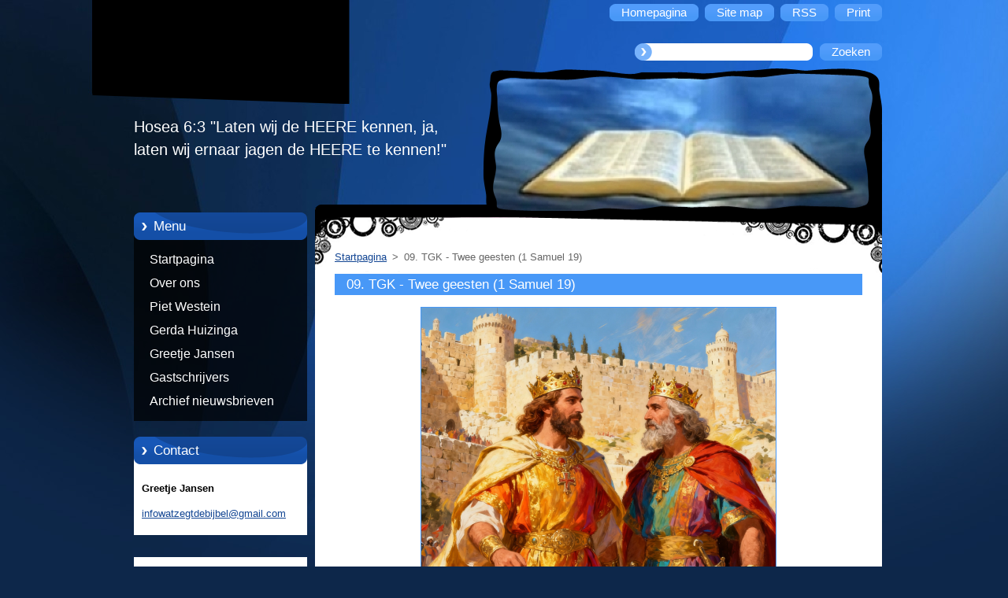

--- FILE ---
content_type: text/html; charset=UTF-8
request_url: https://www.watzegtdebijbel-nl.nl/products/13-twee-gezalfde-koningen-twee-geesten/
body_size: 10436
content:
<!--[if lte IE 9]><!DOCTYPE HTML PUBLIC "-//W3C//DTD HTML 4.01 Transitional//EN" "https://www.w3.org/TR/html4/loose.dtd"><![endif]-->
<!DOCTYPE html>
<!--[if IE]><html class="ie" lang="nl"><![endif]-->
<!--[if gt IE 9]><!--> 
<html lang="nl">
<!--<![endif]-->
  <head>
    <!--[if lt IE 8]><meta http-equiv="X-UA-Compatible" content="IE=EmulateIE7"><![endif]--><!--[if IE 8]><meta http-equiv="X-UA-Compatible" content="IE=EmulateIE8"><![endif]--><!--[if IE 9]><meta http-equiv="X-UA-Compatible" content="IE=EmulateIE9"><![endif]-->
    <base href="https://www.watzegtdebijbel-nl.nl/">
  <meta charset="utf-8">
  <meta name="description" content="">
  <meta name="keywords" content="">
  <meta name="generator" content="Webnode">
  <meta name="apple-mobile-web-app-capable" content="yes">
  <meta name="apple-mobile-web-app-status-bar-style" content="black">
  <meta name="format-detection" content="telephone=no">
    <link rel="icon" type="image/svg+xml" href="/favicon.svg" sizes="any">  <link rel="icon" type="image/svg+xml" href="/favicon16.svg" sizes="16x16">  <link rel="icon" href="/favicon.ico">  <link rel="stylesheet" href="https://www.watzegtdebijbel-nl.nl/wysiwyg/system.style.css">
<link rel="canonical" href="https://www.watzegtdebijbel-nl.nl/products/13-twee-gezalfde-koningen-twee-geesten/">
<script type="text/javascript">(function(i,s,o,g,r,a,m){i['GoogleAnalyticsObject']=r;i[r]=i[r]||function(){
			(i[r].q=i[r].q||[]).push(arguments)},i[r].l=1*new Date();a=s.createElement(o),
			m=s.getElementsByTagName(o)[0];a.async=1;a.src=g;m.parentNode.insertBefore(a,m)
			})(window,document,'script','//www.google-analytics.com/analytics.js','ga');ga('create', 'UA-797705-6', 'auto',{"name":"wnd_header"});ga('wnd_header.set', 'dimension1', 'W1');ga('wnd_header.set', 'anonymizeIp', true);ga('wnd_header.send', 'pageview');var _gaq = _gaq || [];
				  (function() {
					var ga = document.createElement('script'); ga.type = 'text/javascript'; ga.async = true;
					ga.src = ('https:' == location.protocol ? 'https://ssl' : 'https://www') + '.google-analytics.com/ga.js';
					var s = document.getElementsByTagName('script')[0]; s.parentNode.insertBefore(ga, s);
				  })(); _gaq.push(['_setAccount', 'G-N3679HDSPL']);_gaq.push(['_trackPageview']);_gaq.push(['_gat._anonymizeIp']);var pageTrackerAllTrackEvent=function(category,action,opt_label,opt_value){ga('send', 'event', category, action, opt_label, opt_value)};</script>
  <link rel="alternate" type="application/rss+xml" href="https://watzegtdebijbel-nl.nl/rss/all.xml" title="">
<!--[if lte IE 9]><style type="text/css">.cke_skin_webnode iframe {vertical-align: baseline !important;}</style><![endif]-->
    <title>09. TGK  - Twee geesten (1 Samuel 19) :: watzegtdebijbel-nl.nl</title>
    <meta name="robots" content="index, follow">
    <meta name="googlebot" content="index, follow">   
    <link href="https://d11bh4d8fhuq47.cloudfront.net/_system/skins/v9/50000959/css/style.css" rel="stylesheet" type="text/css" media="screen,projection,handheld,tv">
    <link href="https://d11bh4d8fhuq47.cloudfront.net/_system/skins/v9/50000959/css/print.css" rel="stylesheet" type="text/css" media="print">
    <script type="text/javascript" src="https://d11bh4d8fhuq47.cloudfront.net/_system/skins/v9/50000959/js/functions.js">
    </script> 
  
				<script type="text/javascript">
				/* <![CDATA[ */
					
					if (typeof(RS_CFG) == 'undefined') RS_CFG = new Array();
					RS_CFG['staticServers'] = new Array('https://d11bh4d8fhuq47.cloudfront.net/');
					RS_CFG['skinServers'] = new Array('https://d11bh4d8fhuq47.cloudfront.net/');
					RS_CFG['filesPath'] = 'https://www.watzegtdebijbel-nl.nl/_files/';
					RS_CFG['filesAWSS3Path'] = 'https://1dd9eda1a7.clvaw-cdnwnd.com/506c6cc780bcfdc81fc9448af259dc8b/';
					RS_CFG['lbClose'] = 'Sluiten';
					RS_CFG['skin'] = 'default';
					if (!RS_CFG['labels']) RS_CFG['labels'] = new Array();
					RS_CFG['systemName'] = 'Webnode';
						
					RS_CFG['responsiveLayout'] = 0;
					RS_CFG['mobileDevice'] = 0;
					RS_CFG['labels']['copyPasteSource'] = 'Lees meer:';
					
				/* ]]> */
				</script><script type="text/javascript" src="https://d11bh4d8fhuq47.cloudfront.net/_system/client/js/compressed/frontend.package.1-3-108.js?ph=1dd9eda1a7"></script><style type="text/css"></style></head>  
  <body>  
    <div id="body_bg">      
      <div id="site">      
        <div id="site_top">       
          <div id="nonFooter">
          
          
  <!-- HEADER_LINK -->             
  <div id="header_link">         
  
                   <div class="lang">               
                     <div id="languageSelect"></div>			            
                   </div>
  
      <!-- LINK -->
      <ul class="link">                             
      <li class="homepage"><a href="home/" 
      title="Ga naar homepagina">
      <span class="span-left"></span>
      <span>
      Homepagina      </span>
      <span class="span-right"></span>      
      </a></li>   
      
      <li class="sitemap"><a href="/sitemap/" 
      title="Ga naar de site map.">
      <span class="span-left"></span>
      <span>
      Site map      </span>
      <span class="span-right"></span>      
      </a></li> 
      
      <li class="rss"><a href="/rss/" 
      title="RSS Feeds">
      <span class="span-left"></span>
      <span>
      RSS      </span>
      <span class="span-right"></span>      
      </a></li> 
      
      <li class="print"><a href="#" onclick="window.print(); return false;" 
      title="Print pagina">
      <span class="span-left"></span>
      <span>
      Print      </span>
      <span class="span-right"></span>      
      </a></li> 
      </ul>
      <!-- / LINK -->
  </div>
  <!-- / HEADER_LINK -->     

          
      <!-- LOGOZONE -->  
      <div id="logozone">               
        <div id="logo"><a href="home/" title="Ga naar homepagina"><span id="rbcSystemIdentifierLogo" style="visibility: hidden;">watzegtdebijbel-nl.nl</span></a></div>     
      </div>   
      <!-- / LOGOZONE -->
      
      
      
      <!-- SEARCH -->
      <div class="search_top">
        


		<form action="/search/" method="get" id="fulltextSearch">
		    <span class="search-bg">
		    <label for="fulltextSearchText" class="hidden">Doorzoek de website</label>		    
      	<input type="text" id="fulltextSearchText" name="text">
      	</span>
        <span class="span-left"></span>
      	<span>
        <input class="submit" type="submit" value="Zoeken">
        </span>
        <span class="span-right"></span>
		</form>

		 
      </div>
      <!-- / SEARCH -->  
      
            
          
      <!-- HEADER -->          
      <div id="header">  
        <div id="header_box">
         <p id="moto"><span id="rbcCompanySlogan" class="rbcNoStyleSpan">Hosea 6:3 &quot;Laten wij de HEERE kennen, ja, laten wij ernaar jagen de HEERE te kennen!&quot;</span></p>
          <div class="illustration">
                <div class="img">       
                <img src="https://1dd9eda1a7.clvaw-cdnwnd.com/506c6cc780bcfdc81fc9448af259dc8b/200000390-c5cb9c5cbb/Bijbel hoofdpagina5.jpg?ph=1dd9eda1a7" width="500" height="346" alt="">                </div><!-- /img -->      
                      <span class="masque"><!-- masque --></span>
          </div><!-- /illustration -->
        </div><!-- /header_box -->  
      </div><!-- /header -->            
      <!-- /HEADER -->
               
             
<!-- MAIN -->
<div id="main"> 
                                         
      <!-- SIDEBAR -->
      <div id="sidebar">              
        <div id="sidebar_content"> 

          


		  <div class="box_title_menu"><h2>Menu</h2></div>

		<ul class="menu">
	<li class="first"> 
      <a href="/home/">
      Startpagina      
  </a>
  </li>
	<li> 
      <a href="/over-ons/">
      Over ons      
  </a>
  </li>
	<li> 
      <a href="/studiespietwestein/">
      Piet Westein      
  </a>
  </li>
	<li> 
      <a href="/gerda-huizinga/">
      Gerda Huizinga      
  </a>
  </li>
	<li> 
      <a href="/studiesgreetjejansen/">
      Greetje Jansen      
  </a>
  </li>
	<li> 
      <a href="/gastschrijvers/">
      Gastschrijvers      
  </a>
  </li>
	<li class="last"> 
      <a href="/studiesgreetjejansen/oude-nieuwsbrieven/">
      Archief nieuwsbrieven      
  </a>
  </li>
</ul>


					 
                  
          

      <div class="box">
        <div class="box_title"><h2>Contact</h2></div>
        <div class="box_content">
          
		

      <p class="company_name"><strong>Greetje Jansen</strong></p>
                  
      
      
	
	    <p class="email"><a href="&#109;&#97;&#105;&#108;&#116;&#111;:&#105;&#110;&#102;&#111;&#119;&#97;&#116;&#122;&#101;&#103;&#116;&#100;&#101;&#98;&#105;&#106;&#98;&#101;&#108;&#64;&#103;&#109;&#97;&#105;&#108;&#46;&#99;&#111;&#109;"><span id="rbcContactEmail">&#105;&#110;&#102;&#111;&#119;&#97;&#116;&#122;&#101;&#103;&#116;&#100;&#101;&#98;&#105;&#106;&#98;&#101;&#108;&#64;&#103;&#109;&#97;&#105;&#108;&#46;&#99;&#111;&#109;</span></a></p>

	           

		
                      
        </div>
      </div> 

					          
          
          
								
			<div class="box">
        <div class="box_content">

		<p data-end="450" data-start="53" style="font-size: 13.28px;"><span style="display: none;">&nbsp;</span></p>
<p data-end="450" data-start="53" style="font-size: 13.28px;">&nbsp;&nbsp;<img alt="" height="104" src="https://1dd9eda1a7.clvaw-cdnwnd.com/506c6cc780bcfdc81fc9448af259dc8b/200000539-a30d4a30d6/Bazuinen, kandelaar.jpg" width="160"></p>
<p><span style="font-size:14px;"><span style="font-family:arial,helvetica,sans-serif;">We zien de eindtijdtekens</span></span></p>
<p><br>
<span style="font-size:14px;"><span style="font-family:arial,helvetica,sans-serif;">Horen Jezus' voetstappen naderen</span></span></p>
<p><br>
<span style="font-size:14px;"><span style="font-family:arial,helvetica,sans-serif;">Het bazuingeschal klinkt reeds in onze oren</span></span></p>
<p>&nbsp;</p>

                       
        </div>
      </div>
      
      <div class="cleaner"><!-- / --></div>

		        
            
    
        </div>            
      </div>
      <!-- /SIDEBAR -->
            
              
              
                            
     <div id="mainContent_top">                   
       <div id="mainContent">

          <!-- NAVIGATOR -->
          <div id="pageNavigator" class="rbcContentBlock">        <div class="navigator">                       <a class="navFirstPage" href="/home/">Startpagina</a>      <span><span> &gt; </span></span>          <span id="navCurrentPage">09. TGK  - Twee geesten (1 Samuel 19)</span>               </div>              <div class="cleaner"><!-- / --></div>        </div>          <!-- /NAVIGATOR -->       
              
          <!-- CONTENT -->
          <div id="content">
                
                  
				

		
	
			<div class="box">
        <div class="box_title"><h1>09. TGK  - Twee geesten (1 Samuel 19)</h1></div>
        <div class="box_content">

          <div class="productDetail">
                  
            
      
      <span class="image">
        <a href="/images/200000478-d6251d6253/David en Saul (1).png?s3=1" title="Pagina zal in een nieuw scherm getoond worden." onclick="return !window.open(this.href);">
          <img src="https://1dd9eda1a7.clvaw-cdnwnd.com/506c6cc780bcfdc81fc9448af259dc8b/system_preview_detail_200000478-d6251d6253/David en Saul (1).png" width="450" height="450" alt="09. TGK  - Twee geesten (1 Samuel 19)">
        </a>
      </span>

		
                  
            <div class="cleaner"><!-- / --></div>
                 
            <div class="text"><p data-end="101" data-start="61"><span style="font-size:16px;"><span style="font-family:arial,helvetica,sans-serif;"><strong data-end="101" data-start="61">Twee gezalfde koningen, twee geesten</strong></span></span></p>
<p data-end="114" data-start="103"><span style="font-size:16px;"><span style="font-family:arial,helvetica,sans-serif;">1 Samuël 19</span></span></p>
<p data-end="114" data-start="103">&nbsp;</p>
<p data-end="146" data-start="116"><span style="font-size:16px;"><span style="font-family:arial,helvetica,sans-serif;"><strong data-end="146" data-start="116">Op voorspraak van Jonathan</strong></span></span></p>
<p data-end="540" data-start="148"><span style="font-size:16px;"><span style="font-family:arial,helvetica,sans-serif;">Iedere keer als David eropuit trekt met zijn leger en opnieuw een overwinning behaalt voor Israël op de Filistijnen, groeit zijn roem. Maar hoe groter de naam van David wordt, des te groter wordt de haat van Saul tegen hem. De koning bedenkt allerlei listen om hem van het leven te beroven. Het wordt zo erg dat Jonathan David begint te waarschuwen. Hij zegt: "Mijn vader tracht je te doden."</span></span></p>
<p data-end="959" data-start="542"><span style="font-size:16px;"><span style="font-family:arial,helvetica,sans-serif;">Jonathan onderneemt een ultieme poging om zijn vader te overtuigen David niet te doden. Hij vraagt David zich op een bepaalde plaats in het veld te verstoppen. Vervolgens zal hij met zijn vader spreken, waarbij hij de positieve eigenschappen van David naar voren brengt. Tegelijkertijd zal hij zijn vader wijzen op de zondigheid van zijn gedrag, op de misdaad die hij wil begaan door zijn knecht David te vermoorden.</span></span></p>
<p data-end="1190" data-start="961"><span style="font-size:16px;"><span style="font-family:arial,helvetica,sans-serif;">Als Saul en zijn zoon Jonathan de volgende ochtend het veld ingaan en dicht bij de schuilplaats van David komen, weet Jonathan zijn vader te overtuigen. Saul belooft zijn zoon dat David niet gedood zal worden. Eind goed, al goed?</span></span></p>
<p data-end="1557" data-start="1192"><span style="font-size:16px;"><span style="font-family:arial,helvetica,sans-serif;">Maar de oorlog met de Filistijnen laait weer in alle hevigheid op. David, als aanvoerder van een deel van Israëls strijdkrachten, behaalt opnieuw een grote overwinning. Het hele leger van de vijand wordt op de vlucht gejaagd. Het gejuich waarmee David en zijn troepen worden onthaald, klinkt zelfs tot in het paleis. Dit kan voor David alleen maar verkeerd aflopen.</span></span></p>
<p data-end="1920" data-start="1559"><span style="font-size:16px;"><span style="font-family:arial,helvetica,sans-serif;">David is, zoals gewoonlijk, bezig de koning en de hofhouding te vermaken met snarenspel op zijn citer. De overwinning wordt gevierd. Zijn gezangen galmen door de paleiszalen en het volk is in de ban van deze psalmen. Zelfs de engelen laten hun harpen rusten en kijken vol verwondering toe. Heel het volk, met uitzondering van één man: Saul. Hij kookt van woede.</span></span></p>
<p data-end="1960" data-start="1922"><span style="font-size:16px;"><span style="font-family:arial,helvetica,sans-serif;"><strong data-end="1960" data-start="1922">Op de vlucht voor zijn schoonvader</strong></span></span></p>
<p data-end="2333" data-start="1962"><span style="font-size:16px;"><span style="font-family:arial,helvetica,sans-serif;">Tijdens de feestelijkheden in het paleis hitst de satanische geest, die Saul tot zijn hart heeft toegelaten, hem opnieuw op. Zijn van woede vertrokken gezicht weerspiegelt de geest die in hem werkzaam is. Opnieuw werpt deze, door satan bezetene, zijn speer naar zijn schoonzoon die hem slechts wil eren als koning. Maar ook nu weet David het dodelijke wapen te ontwijken.</span></span></p>
<p data-end="2493" data-start="2335"><span style="font-size:16px;"><span style="font-family:arial,helvetica,sans-serif;">David vlucht naar zijn eigen huis, maar ook daar is hij niet meer veilig. Deze keer heeft satan Saul zodanig in zijn greep dat hij hem niet meer zal loslaten.</span></span></p>
<p data-end="2724" data-start="2495"><span style="font-size:16px;"><span style="font-family:arial,helvetica,sans-serif;">David hoopt nog steeds dat alles, net als vroeger, weer tot rust zal komen. Maar zijn vrouw Michal vertrouwt haar vader niet meer. Ze zegt tegen David: "Als je vannacht niet vlucht voor mijn vader, zal hij je morgen zeker doden."</span></span></p>
<p data-end="3044" data-start="2726"><span style="font-size:16px;"><span style="font-family:arial,helvetica,sans-serif;">De soldaten van Saul staan al voor de deur. Michal laat David door een raam naar beneden zakken en legt een terafim (afgodsbeeld) in zijn plaats in het bed, met een geitenhuid aan het hoofdeinde. Wanneer de soldaten bij het ochtendgloren komen om hem te arresteren, zegt Michal dat David ziek is en niet mee kan komen.</span></span></p>
<p data-end="3298" data-start="3046"><span style="font-size:16px;"><span style="font-family:arial,helvetica,sans-serif;">De soldaten melden dit aan Saul, die zegt: "Breng hem hier, met bed en al." Pas dan ontdekken ze dat de vogel is gevlogen. David heeft inmiddels een grote voorsprong, die hij gebruikt om naar Rama te vluchten, de stad waar de oude profeet Samuël woont.</span></span></p>
<p data-end="3481" data-start="3300"><span style="font-size:16px;"><span style="font-family:arial,helvetica,sans-serif;">Als Samuël het verhaal hoort, gaat hij met David naar de plaats Najoth. Maar ook daar zijn ze niet veilig. Zodra Saul hoort waar ze zijn, stuurt hij soldaten om David te arresteren.</span></span></p>
<p data-end="3521" data-start="3483"><span style="font-size:16px;"><span style="font-family:arial,helvetica,sans-serif;"><strong data-end="3521" data-start="3483">De Geest zoals wij die niet kennen</strong></span></span></p>
<p data-end="3698" data-start="3523"><span style="font-size:16px;"><span style="font-family:arial,helvetica,sans-serif;">Wanneer de soldaten in Najoth aankomen, zien ze Samuël aan het hoofd van een groep profeten, die in <strong data-end="3632" data-start="3623">Geest</strong>vervoering zijn. Op dat moment valt <strong data-end="3686" data-start="3668">dezelfde Geest</strong> ook op hen.</span></span></p>
<p data-end="3863" data-start="3700"><span style="font-size:16px;"><span style="font-family:arial,helvetica,sans-serif;">Saul hoort dit en stuurt een tweede groep, maar ook die overkomt hetzelfde. Een derde groep volgt, met hetzelfde resultaat. Uiteindelijk besluit Saul zelf te gaan.</span></span></p>
<p data-end="4087" data-start="3865"><span style="font-size:16px;"><span style="font-family:arial,helvetica,sans-serif;">Bij de grote waterput te Seku vraagt hij naar Samuël en David. Zodra hij hoort dat zij in Najoth zijn, valt ook op hem <strong data-end="3996" data-start="3984">de Geest</strong>. Bij aankomst trekt hij al zijn kleren uit en ligt een dag en een nacht naakt op de grond.</span></span></p>
<p data-end="4388" data-start="4089"><span style="font-size:16px;"><span style="font-family:arial,helvetica,sans-serif;">Het lijkt vreemd: eerst lezen we hoe Saul bij zijn zalving tot koning wordt vervuld met <strong data-end="4197" data-start="4177">de Heilige Geest</strong>, en later hoe hij stap voor stap ruimte maakt voor satan. En toch zien we hem hier weer onder invloed van <strong data-end="4324" data-start="4304">de Geest van God</strong>, terwijl hij de geest van satan niet lijkt te hebben opgegeven.</span></span></p>
<p data-end="4586" data-start="4390"><span style="font-size:16px;"><span style="font-family:arial,helvetica,sans-serif;">Wonen beide geesten tegelijkertijd in hem? Ontvangt Saul deze uitingen van <strong data-end="4485" data-start="4465">de Geest van God</strong>, simpelweg omdat <strong data-end="4510" data-start="4503">Hij</strong> sterker is dan de tegenstander? En waar blijft zijn eigen wil in dit alles?</span></span></p>
<p data-end="4635" data-start="4588"><span style="font-size:16px;"><span style="font-family:arial,helvetica,sans-serif;"><strong data-end="4635" data-start="4588">Hoe staat het met de vrije wil van de mens?</strong></span></span></p>
<p data-end="4846" data-start="4637"><span style="font-size:16px;"><span style="font-family:arial,helvetica,sans-serif;">We zien hoe koning Saul, geroepen en gezalfd door <strong data-end="4694" data-start="4687">God</strong>, gezegend met <strong data-end="4729" data-start="4709">de Heilige Geest</strong> en profeterend, uiteindelijk verandert in een manisch-depressieve satan-aanbidder. Kan dit ons ook zomaar overkomen?</span></span></p>
<p data-end="5261" data-start="4848"><span style="font-size:16px;"><span style="font-family:arial,helvetica,sans-serif;">Omdat het verhaal compact is weergegeven, missen we het geleidelijke verloop van Sauls geestelijke verval. Het lijkt alsof alleen <strong data-end="4985" data-start="4978">God</strong> en satan de touwtjes in handen hebben. De vrije wil van Saul lijkt afwezig. Maar in werkelijkheid verandert de zachtmoedige herder Saul, door zijn dagelijkse keuzes, in een man die wordt verteerd door hoogmoed. Zo krijgt satan toegang tot het beslissende deel van zijn wezen.</span></span></p>
<p data-end="5603" data-start="5263"><span style="font-size:16px;"><span style="font-family:arial,helvetica,sans-serif;">Dit is nooit <strong data-end="5284" data-start="5276">Gods</strong> bedoeling geweest. Keer op keer gaf <strong data-end="5328" data-start="5321">Hij</strong> Saul de kans terug te keren naar de relatie die hij aan het begin van zijn koningschap met <strong data-end="5427" data-start="5420">Hem</strong> had. <strong data-end="5448" data-start="5433">De Schepper</strong> zond zelfs David om hem te genezen met muziek die aan <strong data-end="5510" data-start="5503">God</strong> was gewijd. Die muziek, en de bijbehorende psalmen, joegen de gevallen engelen op de vlucht.</span></span></p>
<p data-end="5760" data-start="5605"><span style="font-size:16px;"><span style="font-family:arial,helvetica,sans-serif;">Pas wanneer men volhardt in het afwijzen van <strong data-end="5670" data-start="5650">de Heilige Geest</strong>, moet <strong data-end="5684" data-start="5677">Hij</strong> Zich terugtrekken. Daarna geeft Saul zich volledig over aan de vernietiger.</span></span></p>
<p data-end="6068" data-start="5762"><span style="font-size:16px;"><span style="font-family:arial,helvetica,sans-serif;">Wat moeten we denken van het feit dat Saul daar een dag en een nacht naakt op de grond ligt onder invloed van <strong data-end="5884" data-start="5872">de Geest</strong>? Het doel van dit tafereel is duidelijk: <strong data-end="5933" data-start="5926">God</strong> grijpt in. Zonder die tussenkomst had Saul David, en misschien ook Samuël, zeker gedood. Nu krijgt David een volle dag om te vluchten.</span></span></p>
<p data-end="6368" data-start="6070"><span style="font-size:16px;"><span style="font-family:arial,helvetica,sans-serif;">Dat wij <strong data-end="6098" data-start="6078">de Geest van God</strong> willen ontvangen, betekent niet dat we letterlijk naakt op de grond moeten gaan liggen. Dit bijzondere moment laat zien dat Saul geen enkele actie kon ondernemen zonder de toelating van <strong data-end="6292" data-start="6285">God</strong>. Zijn koninklijke macht had hij bovendien niet van satan, maar van <strong data-end="6367" data-start="6360">God</strong>.</span></span></p>
<p data-end="6406" data-start="6370"><span style="font-size:16px;"><span style="font-family:arial,helvetica,sans-serif;"><strong data-end="6406" data-start="6370">Ik zie een poort wijd open staan</strong></span></span></p>
<p data-end="6659" data-start="6408"><span style="font-size:16px;"><span style="font-family:arial,helvetica,sans-serif;">Wat we gelezen hebben lijkt typisch voor de tijd van het Oude Testament, maar niets is minder waar. Ook wij, christenen in de eindtijd, zien als het ware de poorten van het Nieuwe Jeruzalem al openstaan. En ook wij worden belaagd door dezelfde vijand.</span></span></p>
<p data-end="6980" data-start="6661"><span style="font-size:16px;"><span style="font-family:arial,helvetica,sans-serif;">Wij zijn geroepen tot een koninklijk priesterschap en hebben eveneens <strong data-end="6751" data-start="6731">de Heilige Geest</strong> ontvangen. Maar dat betekent niet dat satan ons met rust laat. Hij zal ons, als individu en als gemeente, proberen te grijpen. De leiders van de gemeente krijgen zijn speciale aandacht, want als zij vallen, vallen velen met hen.</span></span></p>
<p data-end="7078" data-start="6982"><span style="font-size:16px;"><span style="font-family:arial,helvetica,sans-serif;">Misschien werkt het nog steeds als wij blijven zingen en spelen, die aan <strong data-end="7062" data-start="7055">God</strong> gewijde muziek.</span></span></p>
<p data-end="7092" data-start="7080"><em><span style="font-size:16px;"><span style="font-family:arial,helvetica,sans-serif;">Piet Westein</span></span></em></p>
<p data-end="7092" data-start="7080">&nbsp;</p>
<p data-end="7355" data-start="7099"><span style="font-size:16px;"><span style="font-family:arial,helvetica,sans-serif;"><strong data-end="7107" data-start="7099">P.S.</strong> Hoe kan het toch dat David, die gezalfd was tot koning en <strong data-end="7178" data-start="7166">de Geest</strong> had ontvangen, een terafim (afgodsbeeld) in huis had? Zijn onze huizen en harten werkelijk vrij van zulke terafim? Luisteren wij nooit naar de influisteringen van de verleider?</span></span></p>
</div>
                
            <div class="cleaner"><!-- / --></div>
      
      			
      					 
      			<div class="cleaner"><!-- / --></div>
      					 
      			<div class="rbcBookmarks"><div id="rbcBookmarks200005450"></div></div>
		<script type="text/javascript">
			/* <![CDATA[ */
			Event.observe(window, 'load', function(){
				var bookmarks = '<div style=\"float:left;\"><div style=\"float:left;\"><iframe src=\"//www.facebook.com/plugins/like.php?href=https://www.watzegtdebijbel-nl.nl/products/13-twee-gezalfde-koningen-twee-geesten/&amp;send=false&amp;layout=button_count&amp;width=155&amp;show_faces=false&amp;action=like&amp;colorscheme=light&amp;font&amp;height=21&amp;appId=397846014145828&amp;locale=nl_NL\" scrolling=\"no\" frameborder=\"0\" style=\"border:none; overflow:hidden; width:155px; height:21px; position:relative; top:1px;\" allowtransparency=\"true\"></iframe></div><div style=\"float:left;\"><a href=\"https://twitter.com/share\" class=\"twitter-share-button\" data-count=\"horizontal\" data-via=\"webnode\" data-lang=\"nl\">Tweeten</a></div><script type=\"text/javascript\">(function() {var po = document.createElement(\'script\'); po.type = \'text/javascript\'; po.async = true;po.src = \'//platform.twitter.com/widgets.js\';var s = document.getElementsByTagName(\'script\')[0]; s.parentNode.insertBefore(po, s);})();'+'<'+'/scr'+'ipt></div> <div class=\"addthis_toolbox addthis_default_style\" style=\"float:left;\"><a class=\"addthis_counter addthis_pill_style\"></a></div> <script type=\"text/javascript\">(function() {var po = document.createElement(\'script\'); po.type = \'text/javascript\'; po.async = true;po.src = \'https://s7.addthis.com/js/250/addthis_widget.js#pubid=webnode\';var s = document.getElementsByTagName(\'script\')[0]; s.parentNode.insertBefore(po, s);})();'+'<'+'/scr'+'ipt><div style=\"clear:both;\"></div>';
				$('rbcBookmarks200005450').innerHTML = bookmarks;
				bookmarks.evalScripts();
			});
			/* ]]> */
		</script>
		
      					 
      			<div class="cleaner"><!-- / --></div>
      					  
      			
                  
          </div>
                       
        </div>
      </div>

		
		
		  <div class="cleaner"><!-- / --></div>

		                
          </div>
          <!-- /CONTENT -->
                
       </div><!-- /mainContent -->
     </div><!-- /mainContent_top -->
                                   
</div>
<!-- /MAIN -->

    
 
    
        
</div><!-- /nonFooter -->
 
 
        <!-- FOOTER -->
        <div id="footer">
           <div id="footerRight">
                <p>
                  <span class="sitemap">
                  <a href="/sitemap/" 
                  title="Ga naar de site map.">
                  Site map</a></span>
                  <span class="print">
                  <a href="#" onclick="window.print(); return false;" 
                  title="Print pagina">
                  Print</a></span>    
                  <span class="rss"><a href="/rss/" 
                  title="RSS Feeds">
                  RSS</a></span>
                </p>
          </div>  
          <div id="footerLeft">
                  <p class="footerText"><span id="rbcFooterText" class="rbcNoStyleSpan">© 2013 Alle rechten voorbehouden.</span></p>
                  <p class="signature"><span class="rbcSignatureText">Mogelijk gemaakt door <a href="https://www.webnode.nl?utm_source=brand&amp;utm_medium=footer&amp;utm_campaign=premium" rel="nofollow" >Webnode</a></span></p>
          </div>                
      </div>
      <!-- FOOTER --> 
              

          
  </div><!-- /site_top -->
 </div><!-- /site -->    
</div><!-- /body_bg -->
  
  
    <script type="text/javascript">
		/* <![CDATA[ */

			RubicusFrontendIns.addObserver
			({

				onContentChange: function ()
        {
          RubicusFrontendIns.faqInit('faq', 'answerBlock');
        },

				onStartSlideshow: function()
				{
					$('slideshowControl').innerHTML	= '<span>Pauze<'+'/span>';
					$('slideshowControl').title			= 'Pauzeer de diavoorstelling';
					$('slideshowControl').onclick		= RubicusFrontendIns.stopSlideshow.bind(RubicusFrontendIns);
				},

				onStopSlideshow: function()
				{
					$('slideshowControl').innerHTML	= '<span>Diavoorstelling<'+'/span>';
					$('slideshowControl').title			= 'Start de diavoorstelling';
					$('slideshowControl').onclick		= RubicusFrontendIns.startSlideshow.bind(RubicusFrontendIns);
				},

				onShowImage: function()
				{
					if (RubicusFrontendIns.isSlideshowMode())
					{
						$('slideshowControl').innerHTML	= '<span>Pauze<'+'/span>';
						$('slideshowControl').title			= 'Pauzeer de diavoorstelling';
						$('slideshowControl').onclick		= RubicusFrontendIns.stopSlideshow.bind(RubicusFrontendIns);
					}
				}

			 });

			  RubicusFrontendIns.faqInit('faq', 'answerBlock');

			  RubicusFrontendIns.addFileToPreload('https://d11bh4d8fhuq47.cloudfront.net/_system/skins/v9/50000959/img/loading.gif');
;
			  
  		/* ]]> */
  	 </script>
  
  <div id="rbcFooterHtml"></div><script type="text/javascript"></script><script type="text/javascript">var keenTrackerCmsTrackEvent=function(id){if(typeof _jsTracker=="undefined" || !_jsTracker){return false;};try{var name=_keenEvents[id];var keenEvent={user:{u:_keenData.u,p:_keenData.p,lc:_keenData.lc,t:_keenData.t},action:{identifier:id,name:name,category:'cms',platform:'WND1',version:'2.1.157'},browser:{url:location.href,ua:navigator.userAgent,referer_url:document.referrer,resolution:screen.width+'x'+screen.height,ip:'3.15.151.111'}};_jsTracker.jsonpSubmit('PROD',keenEvent,function(err,res){});}catch(err){console.log(err)};};</script></body>
</html>
